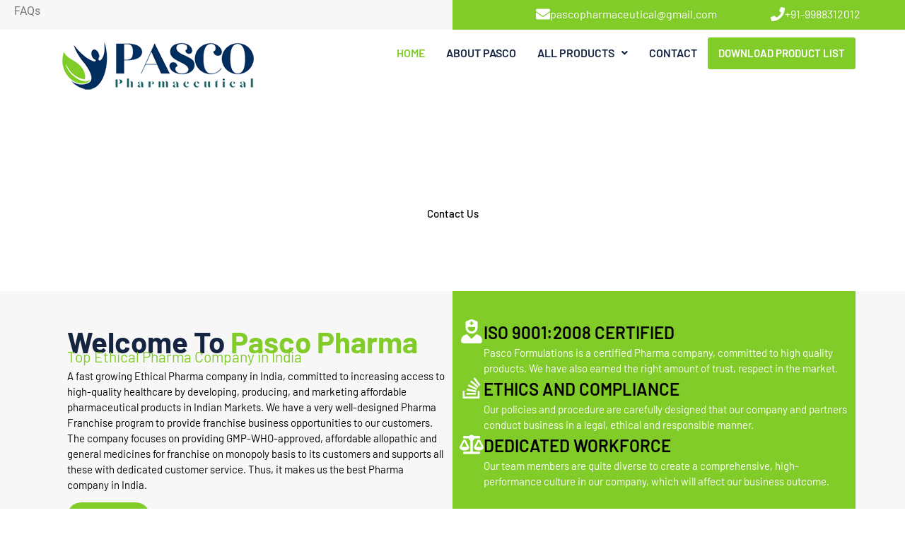

--- FILE ---
content_type: text/css
request_url: https://www.pascopharma.com/wp-content/uploads/elementor/css/post-19.css?ver=1762750671
body_size: 2196
content:
.elementor-19 .elementor-element.elementor-element-184530c{--display:flex;--flex-direction:column;--container-widget-width:100%;--container-widget-height:initial;--container-widget-flex-grow:0;--container-widget-align-self:initial;--flex-wrap-mobile:wrap;--overlay-opacity:0.5;}.elementor-19 .elementor-element.elementor-element-184530c::before, .elementor-19 .elementor-element.elementor-element-184530c > .elementor-background-video-container::before, .elementor-19 .elementor-element.elementor-element-184530c > .e-con-inner > .elementor-background-video-container::before, .elementor-19 .elementor-element.elementor-element-184530c > .elementor-background-slideshow::before, .elementor-19 .elementor-element.elementor-element-184530c > .e-con-inner > .elementor-background-slideshow::before, .elementor-19 .elementor-element.elementor-element-184530c > .elementor-motion-effects-container > .elementor-motion-effects-layer::before{background-color:#000000DE;--background-overlay:'';}.elementor-19 .elementor-element.elementor-element-0e085be{--spacer-size:100px;}.elementor-widget-heading .elementor-heading-title{font-family:var( --e-global-typography-primary-font-family ), Sans-serif;font-weight:var( --e-global-typography-primary-font-weight );color:var( --e-global-color-primary );}.elementor-19 .elementor-element.elementor-element-0baf74c{text-align:center;}.elementor-19 .elementor-element.elementor-element-0baf74c .elementor-heading-title{font-family:"Barlow", Sans-serif;font-size:20px;font-weight:600;color:#FFFFFF;}.elementor-19 .elementor-element.elementor-element-011af26{text-align:center;}.elementor-19 .elementor-element.elementor-element-011af26 .elementor-heading-title{font-family:"Barlow", Sans-serif;font-size:32px;font-weight:600;line-height:1px;color:#FFFFFF;}.elementor-19 .elementor-element.elementor-element-58839c3{--spacer-size:10px;}.elementor-widget-button .elementor-button{background-color:var( --e-global-color-accent );font-family:var( --e-global-typography-accent-font-family ), Sans-serif;font-weight:var( --e-global-typography-accent-font-weight );}.elementor-19 .elementor-element.elementor-element-8d6d259 .elementor-button{background-color:#FFFFFF;font-family:"Barlow", Sans-serif;font-weight:500;fill:#000000;color:#000000;}.elementor-19 .elementor-element.elementor-element-8d6d259 > .elementor-widget-container{margin:0px 0px 0px 0px;}.elementor-19 .elementor-element.elementor-element-55c5cd9{--spacer-size:80px;}.elementor-19 .elementor-element.elementor-element-0afc176{--display:flex;--flex-direction:row;--container-widget-width:initial;--container-widget-height:100%;--container-widget-flex-grow:1;--container-widget-align-self:stretch;--flex-wrap-mobile:wrap;--gap:0px 0px;--row-gap:0px;--column-gap:0px;--margin-top:0px;--margin-bottom:0px;--margin-left:0px;--margin-right:0px;--padding-top:0px;--padding-bottom:0px;--padding-left:0px;--padding-right:0px;}.elementor-19 .elementor-element.elementor-element-0afc176:not(.elementor-motion-effects-element-type-background), .elementor-19 .elementor-element.elementor-element-0afc176 > .elementor-motion-effects-container > .elementor-motion-effects-layer{background-color:#F7F7F7;}.elementor-19 .elementor-element.elementor-element-dfbd770{--display:flex;--flex-direction:column;--container-widget-width:100%;--container-widget-height:initial;--container-widget-flex-grow:0;--container-widget-align-self:initial;--flex-wrap-mobile:wrap;}.elementor-19 .elementor-element.elementor-element-dfbd770:not(.elementor-motion-effects-element-type-background), .elementor-19 .elementor-element.elementor-element-dfbd770 > .elementor-motion-effects-container > .elementor-motion-effects-layer{background-color:#F7F7F7;}.elementor-19 .elementor-element.elementor-element-e89ca15{--spacer-size:40px;}.elementor-19 .elementor-element.elementor-element-f53ba4c > .elementor-widget-container{margin:0px 0px 0px 15px;}.elementor-19 .elementor-element.elementor-element-f53ba4c .elementor-heading-title{font-family:"Barlow", Sans-serif;font-size:42px;font-weight:700;color:#152440;}.elementor-widget-text-editor{font-family:var( --e-global-typography-text-font-family ), Sans-serif;font-weight:var( --e-global-typography-text-font-weight );color:var( --e-global-color-text );}.elementor-widget-text-editor.elementor-drop-cap-view-stacked .elementor-drop-cap{background-color:var( --e-global-color-primary );}.elementor-widget-text-editor.elementor-drop-cap-view-framed .elementor-drop-cap, .elementor-widget-text-editor.elementor-drop-cap-view-default .elementor-drop-cap{color:var( --e-global-color-primary );border-color:var( --e-global-color-primary );}.elementor-19 .elementor-element.elementor-element-48f69c8 > .elementor-widget-container{margin:0px 0px 0px 15px;}.elementor-19 .elementor-element.elementor-element-48f69c8{font-family:"Barlow", Sans-serif;font-size:21px;font-weight:400;line-height:2px;color:#81CC29;}.elementor-19 .elementor-element.elementor-element-aaecb27 > .elementor-widget-container{margin:0px 0px 0px 015px;}.elementor-19 .elementor-element.elementor-element-aaecb27{font-family:"Barlow", Sans-serif;font-size:15px;font-weight:400;color:#000000;}.elementor-19 .elementor-element.elementor-element-1438f6f .elementor-button{background-color:#81CC29;font-family:"Barlow", Sans-serif;font-size:15px;font-weight:500;border-radius:20px 20px 20px 20px;padding:15px 20px 15px 20px;}.elementor-19 .elementor-element.elementor-element-1438f6f > .elementor-widget-container{margin:0px 0px 0px 15px;}.elementor-19 .elementor-element.elementor-element-3b6d026{--spacer-size:50px;}.elementor-19 .elementor-element.elementor-element-6a48157{--display:flex;--flex-direction:column;--container-widget-width:calc( ( 1 - var( --container-widget-flex-grow ) ) * 100% );--container-widget-height:initial;--container-widget-flex-grow:0;--container-widget-align-self:initial;--flex-wrap-mobile:wrap;--align-items:flex-end;}.elementor-19 .elementor-element.elementor-element-6a48157:not(.elementor-motion-effects-element-type-background), .elementor-19 .elementor-element.elementor-element-6a48157 > .elementor-motion-effects-container > .elementor-motion-effects-layer{background-color:#81CC29;}.elementor-19 .elementor-element.elementor-element-be770fe{--spacer-size:30px;}.elementor-widget-icon-box.elementor-view-stacked .elementor-icon{background-color:var( --e-global-color-primary );}.elementor-widget-icon-box.elementor-view-framed .elementor-icon, .elementor-widget-icon-box.elementor-view-default .elementor-icon{fill:var( --e-global-color-primary );color:var( --e-global-color-primary );border-color:var( --e-global-color-primary );}.elementor-widget-icon-box .elementor-icon-box-title, .elementor-widget-icon-box .elementor-icon-box-title a{font-family:var( --e-global-typography-primary-font-family ), Sans-serif;font-weight:var( --e-global-typography-primary-font-weight );}.elementor-widget-icon-box .elementor-icon-box-title{color:var( --e-global-color-primary );}.elementor-widget-icon-box:has(:hover) .elementor-icon-box-title,
					 .elementor-widget-icon-box:has(:focus) .elementor-icon-box-title{color:var( --e-global-color-primary );}.elementor-widget-icon-box .elementor-icon-box-description{font-family:var( --e-global-typography-text-font-family ), Sans-serif;font-weight:var( --e-global-typography-text-font-weight );color:var( --e-global-color-text );}.elementor-19 .elementor-element.elementor-element-46885b9 .elementor-icon-box-wrapper{align-items:start;}.elementor-19 .elementor-element.elementor-element-46885b9{--icon-box-icon-margin:16px;}.elementor-19 .elementor-element.elementor-element-46885b9 .elementor-icon-box-title{margin-block-end:7px;color:#000000;}.elementor-19 .elementor-element.elementor-element-46885b9.elementor-view-stacked .elementor-icon{background-color:#FFFFFF;}.elementor-19 .elementor-element.elementor-element-46885b9.elementor-view-framed .elementor-icon, .elementor-19 .elementor-element.elementor-element-46885b9.elementor-view-default .elementor-icon{fill:#FFFFFF;color:#FFFFFF;border-color:#FFFFFF;}.elementor-19 .elementor-element.elementor-element-46885b9 .elementor-icon{font-size:34px;}.elementor-19 .elementor-element.elementor-element-46885b9 .elementor-icon-box-title, .elementor-19 .elementor-element.elementor-element-46885b9 .elementor-icon-box-title a{font-family:"Barlow", Sans-serif;font-size:24px;font-weight:600;line-height:21px;}.elementor-19 .elementor-element.elementor-element-46885b9 .elementor-icon-box-description{font-family:"Barlow", Sans-serif;font-size:15px;font-weight:400;color:#FFFFFF;}.elementor-19 .elementor-element.elementor-element-3db4b64 .elementor-icon-box-wrapper{align-items:start;}.elementor-19 .elementor-element.elementor-element-3db4b64{--icon-box-icon-margin:16px;}.elementor-19 .elementor-element.elementor-element-3db4b64 .elementor-icon-box-title{margin-block-end:7px;color:#000000;}.elementor-19 .elementor-element.elementor-element-3db4b64.elementor-view-stacked .elementor-icon{background-color:#FFFFFF;}.elementor-19 .elementor-element.elementor-element-3db4b64.elementor-view-framed .elementor-icon, .elementor-19 .elementor-element.elementor-element-3db4b64.elementor-view-default .elementor-icon{fill:#FFFFFF;color:#FFFFFF;border-color:#FFFFFF;}.elementor-19 .elementor-element.elementor-element-3db4b64 .elementor-icon{font-size:34px;}.elementor-19 .elementor-element.elementor-element-3db4b64 .elementor-icon-box-title, .elementor-19 .elementor-element.elementor-element-3db4b64 .elementor-icon-box-title a{font-family:"Barlow", Sans-serif;font-size:24px;font-weight:600;line-height:21px;}.elementor-19 .elementor-element.elementor-element-3db4b64 .elementor-icon-box-description{font-family:"Barlow", Sans-serif;font-size:15px;font-weight:400;color:#FFFFFF;}.elementor-19 .elementor-element.elementor-element-cd940b8 .elementor-icon-box-wrapper{align-items:start;}.elementor-19 .elementor-element.elementor-element-cd940b8{--icon-box-icon-margin:16px;}.elementor-19 .elementor-element.elementor-element-cd940b8 .elementor-icon-box-title{margin-block-end:7px;color:#000000;}.elementor-19 .elementor-element.elementor-element-cd940b8.elementor-view-stacked .elementor-icon{background-color:#FFFFFF;}.elementor-19 .elementor-element.elementor-element-cd940b8.elementor-view-framed .elementor-icon, .elementor-19 .elementor-element.elementor-element-cd940b8.elementor-view-default .elementor-icon{fill:#FFFFFF;color:#FFFFFF;border-color:#FFFFFF;}.elementor-19 .elementor-element.elementor-element-cd940b8 .elementor-icon{font-size:34px;}.elementor-19 .elementor-element.elementor-element-cd940b8 .elementor-icon-box-title, .elementor-19 .elementor-element.elementor-element-cd940b8 .elementor-icon-box-title a{font-family:"Barlow", Sans-serif;font-size:24px;font-weight:600;line-height:21px;}.elementor-19 .elementor-element.elementor-element-cd940b8 .elementor-icon-box-description{font-family:"Barlow", Sans-serif;font-size:15px;font-weight:400;color:#FFFFFF;}.elementor-19 .elementor-element.elementor-element-e303f42{--display:flex;}.elementor-19 .elementor-element.elementor-element-f6dfca8{--spacer-size:50px;}.elementor-19 .elementor-element.elementor-element-e4bee7b > .elementor-widget-container{margin:0px 0px 0px 15px;}.elementor-19 .elementor-element.elementor-element-e4bee7b{text-align:center;}.elementor-19 .elementor-element.elementor-element-e4bee7b .elementor-heading-title{font-family:"Barlow", Sans-serif;font-size:42px;font-weight:700;color:#152440;}.elementor-19 .elementor-element.elementor-element-c4caf31{--display:flex;--flex-direction:column;--container-widget-width:100%;--container-widget-height:initial;--container-widget-flex-grow:0;--container-widget-align-self:initial;--flex-wrap-mobile:wrap;}.elementor-19 .elementor-element.elementor-element-1beba02{--spacer-size:30px;}.elementor-19 .elementor-element.elementor-element-1746c46{--display:flex;--flex-direction:row;--container-widget-width:initial;--container-widget-height:100%;--container-widget-flex-grow:1;--container-widget-align-self:stretch;--flex-wrap-mobile:wrap;--gap:0px 25px;--row-gap:0px;--column-gap:25px;}.elementor-19 .elementor-element.elementor-element-c2bdff5{--display:flex;--flex-direction:column;--container-widget-width:100%;--container-widget-height:initial;--container-widget-flex-grow:0;--container-widget-align-self:initial;--flex-wrap-mobile:wrap;--border-radius:5px 5px 5px 5px;}.elementor-19 .elementor-element.elementor-element-c2bdff5:not(.elementor-motion-effects-element-type-background), .elementor-19 .elementor-element.elementor-element-c2bdff5 > .elementor-motion-effects-container > .elementor-motion-effects-layer{background-color:#F7F7F7;}.elementor-19 .elementor-element.elementor-element-eaf6b2c > .elementor-widget-container{margin:0px 20px 0px 20px;}.elementor-19 .elementor-element.elementor-element-eaf6b2c{--icon-box-icon-margin:15px;}.elementor-19 .elementor-element.elementor-element-eaf6b2c.elementor-view-stacked .elementor-icon{background-color:#81CC29;}.elementor-19 .elementor-element.elementor-element-eaf6b2c.elementor-view-framed .elementor-icon, .elementor-19 .elementor-element.elementor-element-eaf6b2c.elementor-view-default .elementor-icon{fill:#81CC29;color:#81CC29;border-color:#81CC29;}.elementor-19 .elementor-element.elementor-element-eaf6b2c .elementor-icon{font-size:40px;}.elementor-19 .elementor-element.elementor-element-eaf6b2c .elementor-icon-box-title, .elementor-19 .elementor-element.elementor-element-eaf6b2c .elementor-icon-box-title a{font-family:"Barlow", Sans-serif;font-size:28px;font-weight:600;}.elementor-19 .elementor-element.elementor-element-eaf6b2c .elementor-icon-box-title{color:#152440;}.elementor-19 .elementor-element.elementor-element-eaf6b2c .elementor-icon-box-description{font-family:"Barlow", Sans-serif;font-size:15px;font-weight:400;}.elementor-19 .elementor-element.elementor-element-ebf0ce7{--display:flex;--flex-direction:column;--container-widget-width:100%;--container-widget-height:initial;--container-widget-flex-grow:0;--container-widget-align-self:initial;--flex-wrap-mobile:wrap;--border-radius:5px 5px 5px 5px;}.elementor-19 .elementor-element.elementor-element-ebf0ce7:not(.elementor-motion-effects-element-type-background), .elementor-19 .elementor-element.elementor-element-ebf0ce7 > .elementor-motion-effects-container > .elementor-motion-effects-layer{background-color:#F7F7F7;}.elementor-19 .elementor-element.elementor-element-bddcdac > .elementor-widget-container{margin:0px 20px 0px 20px;}.elementor-19 .elementor-element.elementor-element-bddcdac{--icon-box-icon-margin:15px;}.elementor-19 .elementor-element.elementor-element-bddcdac.elementor-view-stacked .elementor-icon{background-color:#81CC29;}.elementor-19 .elementor-element.elementor-element-bddcdac.elementor-view-framed .elementor-icon, .elementor-19 .elementor-element.elementor-element-bddcdac.elementor-view-default .elementor-icon{fill:#81CC29;color:#81CC29;border-color:#81CC29;}.elementor-19 .elementor-element.elementor-element-bddcdac .elementor-icon{font-size:40px;}.elementor-19 .elementor-element.elementor-element-bddcdac .elementor-icon-box-title, .elementor-19 .elementor-element.elementor-element-bddcdac .elementor-icon-box-title a{font-family:"Barlow", Sans-serif;font-size:28px;font-weight:600;}.elementor-19 .elementor-element.elementor-element-bddcdac .elementor-icon-box-title{color:#152440;}.elementor-19 .elementor-element.elementor-element-bddcdac .elementor-icon-box-description{font-family:"Barlow", Sans-serif;font-size:15px;font-weight:400;}.elementor-19 .elementor-element.elementor-element-d52099f{--display:flex;--flex-direction:column;--container-widget-width:100%;--container-widget-height:initial;--container-widget-flex-grow:0;--container-widget-align-self:initial;--flex-wrap-mobile:wrap;--border-radius:5px 5px 5px 5px;}.elementor-19 .elementor-element.elementor-element-d52099f:not(.elementor-motion-effects-element-type-background), .elementor-19 .elementor-element.elementor-element-d52099f > .elementor-motion-effects-container > .elementor-motion-effects-layer{background-color:#F7F7F7;}.elementor-19 .elementor-element.elementor-element-2a198bd > .elementor-widget-container{margin:0px 20px 0px 20px;}.elementor-19 .elementor-element.elementor-element-2a198bd{--icon-box-icon-margin:15px;}.elementor-19 .elementor-element.elementor-element-2a198bd.elementor-view-stacked .elementor-icon{background-color:#81CC29;}.elementor-19 .elementor-element.elementor-element-2a198bd.elementor-view-framed .elementor-icon, .elementor-19 .elementor-element.elementor-element-2a198bd.elementor-view-default .elementor-icon{fill:#81CC29;color:#81CC29;border-color:#81CC29;}.elementor-19 .elementor-element.elementor-element-2a198bd .elementor-icon{font-size:40px;}.elementor-19 .elementor-element.elementor-element-2a198bd .elementor-icon-box-title, .elementor-19 .elementor-element.elementor-element-2a198bd .elementor-icon-box-title a{font-family:"Barlow", Sans-serif;font-size:28px;font-weight:600;}.elementor-19 .elementor-element.elementor-element-2a198bd .elementor-icon-box-title{color:#152440;}.elementor-19 .elementor-element.elementor-element-2a198bd .elementor-icon-box-description{font-family:"Barlow", Sans-serif;font-size:15px;font-weight:400;}.elementor-19 .elementor-element.elementor-element-878d3f7{--display:flex;--flex-direction:row;--container-widget-width:initial;--container-widget-height:100%;--container-widget-flex-grow:1;--container-widget-align-self:stretch;--flex-wrap-mobile:wrap;--gap:0px 20px;--row-gap:0px;--column-gap:20px;}.elementor-19 .elementor-element.elementor-element-0c93347{--display:flex;--flex-direction:column;--container-widget-width:100%;--container-widget-height:initial;--container-widget-flex-grow:0;--container-widget-align-self:initial;--flex-wrap-mobile:wrap;--border-radius:5px 5px 5px 5px;}.elementor-19 .elementor-element.elementor-element-0c93347:not(.elementor-motion-effects-element-type-background), .elementor-19 .elementor-element.elementor-element-0c93347 > .elementor-motion-effects-container > .elementor-motion-effects-layer{background-color:#F7F7F7;}.elementor-19 .elementor-element.elementor-element-85e7281 > .elementor-widget-container{margin:0px 20px 0px 20px;}.elementor-19 .elementor-element.elementor-element-85e7281{--icon-box-icon-margin:15px;}.elementor-19 .elementor-element.elementor-element-85e7281.elementor-view-stacked .elementor-icon{background-color:#81CC29;}.elementor-19 .elementor-element.elementor-element-85e7281.elementor-view-framed .elementor-icon, .elementor-19 .elementor-element.elementor-element-85e7281.elementor-view-default .elementor-icon{fill:#81CC29;color:#81CC29;border-color:#81CC29;}.elementor-19 .elementor-element.elementor-element-85e7281 .elementor-icon{font-size:40px;}.elementor-19 .elementor-element.elementor-element-85e7281 .elementor-icon-box-title, .elementor-19 .elementor-element.elementor-element-85e7281 .elementor-icon-box-title a{font-family:"Barlow", Sans-serif;font-size:28px;font-weight:600;}.elementor-19 .elementor-element.elementor-element-85e7281 .elementor-icon-box-title{color:#152440;}.elementor-19 .elementor-element.elementor-element-85e7281 .elementor-icon-box-description{font-family:"Barlow", Sans-serif;font-size:15px;font-weight:400;}.elementor-19 .elementor-element.elementor-element-780747e{--display:flex;--flex-direction:column;--container-widget-width:100%;--container-widget-height:initial;--container-widget-flex-grow:0;--container-widget-align-self:initial;--flex-wrap-mobile:wrap;--border-radius:5px 5px 5px 5px;}.elementor-19 .elementor-element.elementor-element-780747e:not(.elementor-motion-effects-element-type-background), .elementor-19 .elementor-element.elementor-element-780747e > .elementor-motion-effects-container > .elementor-motion-effects-layer{background-color:#F7F7F7;}.elementor-19 .elementor-element.elementor-element-e922c42 > .elementor-widget-container{margin:0px 20px 0px 20px;}.elementor-19 .elementor-element.elementor-element-e922c42{--icon-box-icon-margin:15px;}.elementor-19 .elementor-element.elementor-element-e922c42.elementor-view-stacked .elementor-icon{background-color:#81CC29;}.elementor-19 .elementor-element.elementor-element-e922c42.elementor-view-framed .elementor-icon, .elementor-19 .elementor-element.elementor-element-e922c42.elementor-view-default .elementor-icon{fill:#81CC29;color:#81CC29;border-color:#81CC29;}.elementor-19 .elementor-element.elementor-element-e922c42 .elementor-icon{font-size:40px;}.elementor-19 .elementor-element.elementor-element-e922c42 .elementor-icon-box-title, .elementor-19 .elementor-element.elementor-element-e922c42 .elementor-icon-box-title a{font-family:"Barlow", Sans-serif;font-size:28px;font-weight:600;}.elementor-19 .elementor-element.elementor-element-e922c42 .elementor-icon-box-title{color:#152440;}.elementor-19 .elementor-element.elementor-element-e922c42 .elementor-icon-box-description{font-family:"Barlow", Sans-serif;font-size:15px;font-weight:400;}.elementor-19 .elementor-element.elementor-element-0c03013{--display:flex;--flex-direction:column;--container-widget-width:100%;--container-widget-height:initial;--container-widget-flex-grow:0;--container-widget-align-self:initial;--flex-wrap-mobile:wrap;--border-radius:5px 5px 5px 5px;}.elementor-19 .elementor-element.elementor-element-0c03013:not(.elementor-motion-effects-element-type-background), .elementor-19 .elementor-element.elementor-element-0c03013 > .elementor-motion-effects-container > .elementor-motion-effects-layer{background-color:#F7F7F7;}.elementor-19 .elementor-element.elementor-element-8466a8c > .elementor-widget-container{margin:0px 20px 0px 20px;}.elementor-19 .elementor-element.elementor-element-8466a8c{--icon-box-icon-margin:15px;}.elementor-19 .elementor-element.elementor-element-8466a8c.elementor-view-stacked .elementor-icon{background-color:#81CC29;}.elementor-19 .elementor-element.elementor-element-8466a8c.elementor-view-framed .elementor-icon, .elementor-19 .elementor-element.elementor-element-8466a8c.elementor-view-default .elementor-icon{fill:#81CC29;color:#81CC29;border-color:#81CC29;}.elementor-19 .elementor-element.elementor-element-8466a8c .elementor-icon{font-size:40px;}.elementor-19 .elementor-element.elementor-element-8466a8c .elementor-icon-box-title, .elementor-19 .elementor-element.elementor-element-8466a8c .elementor-icon-box-title a{font-family:"Barlow", Sans-serif;font-size:28px;font-weight:600;}.elementor-19 .elementor-element.elementor-element-8466a8c .elementor-icon-box-title{color:#152440;}.elementor-19 .elementor-element.elementor-element-8466a8c .elementor-icon-box-description{font-family:"Barlow", Sans-serif;font-size:15px;font-weight:400;}.elementor-19 .elementor-element.elementor-element-51317ab{--display:flex;}.elementor-19 .elementor-element.elementor-element-8003f40{--spacer-size:50px;}.elementor-19 .elementor-element.elementor-element-ead40d2{--display:flex;--flex-direction:column;--container-widget-width:100%;--container-widget-height:initial;--container-widget-flex-grow:0;--container-widget-align-self:initial;--flex-wrap-mobile:wrap;}.elementor-19 .elementor-element.elementor-element-c0d800f > .elementor-widget-container{margin:0px 0px 0px 15px;}.elementor-19 .elementor-element.elementor-element-c0d800f{text-align:center;}.elementor-19 .elementor-element.elementor-element-c0d800f .elementor-heading-title{font-family:"Barlow", Sans-serif;font-size:42px;font-weight:700;line-height:47px;color:#152440;}.elementor-19 .elementor-element.elementor-element-85c1afb{--display:flex;--flex-direction:row;--container-widget-width:initial;--container-widget-height:100%;--container-widget-flex-grow:1;--container-widget-align-self:stretch;--flex-wrap-mobile:wrap;--justify-content:center;--gap:0px 0px;--row-gap:0px;--column-gap:0px;}.elementor-19 .elementor-element.elementor-element-30dee2f{--display:flex;--flex-direction:column;--container-widget-width:100%;--container-widget-height:initial;--container-widget-flex-grow:0;--container-widget-align-self:initial;--flex-wrap-mobile:wrap;}.elementor-19 .elementor-element.elementor-element-4a5e42a > .elementor-widget-container{margin:0px 20px 0px 20px;}.elementor-19 .elementor-element.elementor-element-4a5e42a .elementor-icon-box-wrapper{text-align:left;}.elementor-19 .elementor-element.elementor-element-4a5e42a{--icon-box-icon-margin:15px;}.elementor-19 .elementor-element.elementor-element-4a5e42a.elementor-view-stacked .elementor-icon{background-color:#81CC29;}.elementor-19 .elementor-element.elementor-element-4a5e42a.elementor-view-framed .elementor-icon, .elementor-19 .elementor-element.elementor-element-4a5e42a.elementor-view-default .elementor-icon{fill:#81CC29;color:#81CC29;border-color:#81CC29;}.elementor-19 .elementor-element.elementor-element-4a5e42a .elementor-icon{font-size:35px;}.elementor-19 .elementor-element.elementor-element-4a5e42a .elementor-icon-box-title, .elementor-19 .elementor-element.elementor-element-4a5e42a .elementor-icon-box-title a{font-family:"Barlow", Sans-serif;font-size:22px;font-weight:600;}.elementor-19 .elementor-element.elementor-element-4a5e42a .elementor-icon-box-title{color:#152440;}.elementor-19 .elementor-element.elementor-element-4a5e42a .elementor-icon-box-description{font-family:"Barlow", Sans-serif;font-size:15px;font-weight:400;}.elementor-19 .elementor-element.elementor-element-9f7a82a > .elementor-widget-container{margin:0px 20px 0px 20px;}.elementor-19 .elementor-element.elementor-element-9f7a82a .elementor-icon-box-wrapper{text-align:left;}.elementor-19 .elementor-element.elementor-element-9f7a82a{--icon-box-icon-margin:15px;}.elementor-19 .elementor-element.elementor-element-9f7a82a.elementor-view-stacked .elementor-icon{background-color:#81CC29;}.elementor-19 .elementor-element.elementor-element-9f7a82a.elementor-view-framed .elementor-icon, .elementor-19 .elementor-element.elementor-element-9f7a82a.elementor-view-default .elementor-icon{fill:#81CC29;color:#81CC29;border-color:#81CC29;}.elementor-19 .elementor-element.elementor-element-9f7a82a .elementor-icon{font-size:35px;}.elementor-19 .elementor-element.elementor-element-9f7a82a .elementor-icon-box-title, .elementor-19 .elementor-element.elementor-element-9f7a82a .elementor-icon-box-title a{font-family:"Barlow", Sans-serif;font-size:22px;font-weight:600;}.elementor-19 .elementor-element.elementor-element-9f7a82a .elementor-icon-box-title{color:#152440;}.elementor-19 .elementor-element.elementor-element-9f7a82a .elementor-icon-box-description{font-family:"Barlow", Sans-serif;font-size:15px;font-weight:400;}.elementor-19 .elementor-element.elementor-element-916063b > .elementor-widget-container{margin:0px 20px 0px 20px;}.elementor-19 .elementor-element.elementor-element-916063b .elementor-icon-box-wrapper{text-align:left;}.elementor-19 .elementor-element.elementor-element-916063b{--icon-box-icon-margin:15px;}.elementor-19 .elementor-element.elementor-element-916063b.elementor-view-stacked .elementor-icon{background-color:#81CC29;}.elementor-19 .elementor-element.elementor-element-916063b.elementor-view-framed .elementor-icon, .elementor-19 .elementor-element.elementor-element-916063b.elementor-view-default .elementor-icon{fill:#81CC29;color:#81CC29;border-color:#81CC29;}.elementor-19 .elementor-element.elementor-element-916063b .elementor-icon{font-size:35px;}.elementor-19 .elementor-element.elementor-element-916063b .elementor-icon-box-title, .elementor-19 .elementor-element.elementor-element-916063b .elementor-icon-box-title a{font-family:"Barlow", Sans-serif;font-size:22px;font-weight:600;}.elementor-19 .elementor-element.elementor-element-916063b .elementor-icon-box-title{color:#152440;}.elementor-19 .elementor-element.elementor-element-916063b .elementor-icon-box-description{font-family:"Barlow", Sans-serif;font-size:15px;font-weight:400;}.elementor-19 .elementor-element.elementor-element-e4ba20a{--display:flex;--flex-direction:column;--container-widget-width:100%;--container-widget-height:initial;--container-widget-flex-grow:0;--container-widget-align-self:initial;--flex-wrap-mobile:wrap;}.elementor-widget-image .widget-image-caption{color:var( --e-global-color-text );font-family:var( --e-global-typography-text-font-family ), Sans-serif;font-weight:var( --e-global-typography-text-font-weight );}.elementor-19 .elementor-element.elementor-element-40e42d2 > .elementor-widget-container{background-color:#81CC29;margin:0px 0px 0px 0px;padding:20px 20px 20px 15px;}.elementor-19 .elementor-element.elementor-element-40e42d2{text-align:center;font-family:"Barlow", Sans-serif;font-weight:400;color:#FFFFFF;}.elementor-19 .elementor-element.elementor-element-345b43c{--display:flex;--flex-direction:column;--container-widget-width:100%;--container-widget-height:initial;--container-widget-flex-grow:0;--container-widget-align-self:initial;--flex-wrap-mobile:wrap;}.elementor-19 .elementor-element.elementor-element-0129734 > .elementor-widget-container{margin:0px 20px 0px 20px;}.elementor-19 .elementor-element.elementor-element-0129734 .elementor-icon-box-wrapper{text-align:left;}.elementor-19 .elementor-element.elementor-element-0129734{--icon-box-icon-margin:15px;}.elementor-19 .elementor-element.elementor-element-0129734.elementor-view-stacked .elementor-icon{background-color:#81CC29;}.elementor-19 .elementor-element.elementor-element-0129734.elementor-view-framed .elementor-icon, .elementor-19 .elementor-element.elementor-element-0129734.elementor-view-default .elementor-icon{fill:#81CC29;color:#81CC29;border-color:#81CC29;}.elementor-19 .elementor-element.elementor-element-0129734 .elementor-icon{font-size:35px;}.elementor-19 .elementor-element.elementor-element-0129734 .elementor-icon-box-title, .elementor-19 .elementor-element.elementor-element-0129734 .elementor-icon-box-title a{font-family:"Barlow", Sans-serif;font-size:22px;font-weight:600;}.elementor-19 .elementor-element.elementor-element-0129734 .elementor-icon-box-title{color:#152440;}.elementor-19 .elementor-element.elementor-element-0129734 .elementor-icon-box-description{font-family:"Barlow", Sans-serif;font-size:15px;font-weight:400;}.elementor-19 .elementor-element.elementor-element-6ea527d > .elementor-widget-container{margin:0px 20px 0px 20px;}.elementor-19 .elementor-element.elementor-element-6ea527d .elementor-icon-box-wrapper{text-align:left;}.elementor-19 .elementor-element.elementor-element-6ea527d{--icon-box-icon-margin:15px;}.elementor-19 .elementor-element.elementor-element-6ea527d.elementor-view-stacked .elementor-icon{background-color:#81CC29;}.elementor-19 .elementor-element.elementor-element-6ea527d.elementor-view-framed .elementor-icon, .elementor-19 .elementor-element.elementor-element-6ea527d.elementor-view-default .elementor-icon{fill:#81CC29;color:#81CC29;border-color:#81CC29;}.elementor-19 .elementor-element.elementor-element-6ea527d .elementor-icon{font-size:35px;}.elementor-19 .elementor-element.elementor-element-6ea527d .elementor-icon-box-title, .elementor-19 .elementor-element.elementor-element-6ea527d .elementor-icon-box-title a{font-family:"Barlow", Sans-serif;font-size:22px;font-weight:600;}.elementor-19 .elementor-element.elementor-element-6ea527d .elementor-icon-box-title{color:#152440;}.elementor-19 .elementor-element.elementor-element-6ea527d .elementor-icon-box-description{font-family:"Barlow", Sans-serif;font-size:15px;font-weight:400;}.elementor-19 .elementor-element.elementor-element-ae2f905 > .elementor-widget-container{margin:0px 20px 0px 20px;}.elementor-19 .elementor-element.elementor-element-ae2f905 .elementor-icon-box-wrapper{text-align:left;}.elementor-19 .elementor-element.elementor-element-ae2f905{--icon-box-icon-margin:15px;}.elementor-19 .elementor-element.elementor-element-ae2f905.elementor-view-stacked .elementor-icon{background-color:#81CC29;}.elementor-19 .elementor-element.elementor-element-ae2f905.elementor-view-framed .elementor-icon, .elementor-19 .elementor-element.elementor-element-ae2f905.elementor-view-default .elementor-icon{fill:#81CC29;color:#81CC29;border-color:#81CC29;}.elementor-19 .elementor-element.elementor-element-ae2f905 .elementor-icon{font-size:35px;}.elementor-19 .elementor-element.elementor-element-ae2f905 .elementor-icon-box-title, .elementor-19 .elementor-element.elementor-element-ae2f905 .elementor-icon-box-title a{font-family:"Barlow", Sans-serif;font-size:22px;font-weight:600;}.elementor-19 .elementor-element.elementor-element-ae2f905 .elementor-icon-box-title{color:#152440;}.elementor-19 .elementor-element.elementor-element-ae2f905 .elementor-icon-box-description{font-family:"Barlow", Sans-serif;font-size:15px;font-weight:400;}.elementor-19 .elementor-element.elementor-element-4880325{--display:flex;--flex-direction:column;--container-widget-width:100%;--container-widget-height:initial;--container-widget-flex-grow:0;--container-widget-align-self:initial;--flex-wrap-mobile:wrap;}.elementor-19 .elementor-element.elementor-element-87ab657{--spacer-size:30px;}.elementor-19 .elementor-element.elementor-element-c2dfabc{--display:flex;--flex-direction:row;--container-widget-width:initial;--container-widget-height:100%;--container-widget-flex-grow:1;--container-widget-align-self:stretch;--flex-wrap-mobile:wrap;--gap:0px 0px;--row-gap:0px;--column-gap:0px;--margin-top:0px;--margin-bottom:0px;--margin-left:0px;--margin-right:0px;--padding-top:0px;--padding-bottom:0px;--padding-left:0px;--padding-right:0px;}.elementor-19 .elementor-element.elementor-element-c2dfabc:not(.elementor-motion-effects-element-type-background), .elementor-19 .elementor-element.elementor-element-c2dfabc > .elementor-motion-effects-container > .elementor-motion-effects-layer{background-color:#F7F7F7;}.elementor-19 .elementor-element.elementor-element-8fde6d1{--display:flex;--flex-direction:column;--container-widget-width:100%;--container-widget-height:initial;--container-widget-flex-grow:0;--container-widget-align-self:initial;--flex-wrap-mobile:wrap;--padding-top:0px;--padding-bottom:0px;--padding-left:0px;--padding-right:0px;}.elementor-19 .elementor-element.elementor-element-b62deae{--spacer-size:10px;}.elementor-19 .elementor-element.elementor-element-e599715{--display:flex;--flex-direction:column;--container-widget-width:100%;--container-widget-height:initial;--container-widget-flex-grow:0;--container-widget-align-self:initial;--flex-wrap-mobile:wrap;}.elementor-19 .elementor-element.elementor-element-0356d47{--spacer-size:20px;}.elementor-19 .elementor-element.elementor-element-2688316 > .elementor-widget-container{margin:0px 0px 0px 15px;}.elementor-19 .elementor-element.elementor-element-2688316{text-align:left;}.elementor-19 .elementor-element.elementor-element-2688316 .elementor-heading-title{font-family:"Barlow", Sans-serif;font-size:42px;font-weight:700;line-height:47px;color:#152440;}.elementor-19 .elementor-element.elementor-element-78c4ec2 > .elementor-widget-container{margin:-8px 0px 0px 0px;}.elementor-19 .elementor-element.elementor-element-78c4ec2{font-family:"Barlow", Sans-serif;font-size:18px;font-weight:400;color:#7A7A7A;}.elementor-19 .elementor-element.elementor-element-af0814d > .elementor-widget-container{margin:-25px 0px 0px 0px;}.elementor-19 .elementor-element.elementor-element-af0814d .elementor-heading-title{font-family:"Barlow", Sans-serif;font-size:30px;font-weight:600;color:#152440;}.elementor-19 .elementor-element.elementor-element-1c57c42 > .elementor-widget-container{margin:0px 0px 0px 0px;}.elementor-19 .elementor-element.elementor-element-1c57c42{font-family:"Barlow", Sans-serif;font-size:18px;font-weight:400;color:#7A7A7A;}.elementor-19 .elementor-element.elementor-element-a4d9f53 > .elementor-widget-container{margin:-25px 0px 0px 0px;}.elementor-19 .elementor-element.elementor-element-a4d9f53 .elementor-heading-title{font-family:"Barlow", Sans-serif;font-size:30px;font-weight:600;color:#152440;}.elementor-19 .elementor-element.elementor-element-504b3c2 > .elementor-widget-container{margin:0px 0px 0px 0px;}.elementor-19 .elementor-element.elementor-element-504b3c2{font-family:"Barlow", Sans-serif;font-size:18px;font-weight:400;color:#7A7A7A;}.elementor-19 .elementor-element.elementor-element-6ca9fdd > .elementor-widget-container{margin:-25px 0px 0px 0px;}.elementor-19 .elementor-element.elementor-element-6ca9fdd .elementor-heading-title{font-family:"Barlow", Sans-serif;font-size:30px;font-weight:600;color:#152440;}.elementor-19 .elementor-element.elementor-element-89b74ab{--display:flex;--flex-direction:column;--container-widget-width:100%;--container-widget-height:initial;--container-widget-flex-grow:0;--container-widget-align-self:initial;--flex-wrap-mobile:wrap;}.elementor-19 .elementor-element.elementor-element-15ce56d{--spacer-size:50px;}.elementor-19 .elementor-element.elementor-element-da6276d{--display:flex;--flex-direction:column;--container-widget-width:100%;--container-widget-height:initial;--container-widget-flex-grow:0;--container-widget-align-self:initial;--flex-wrap-mobile:wrap;--justify-content:center;--margin-top:0px;--margin-bottom:0px;--margin-left:0px;--margin-right:0px;--padding-top:0px;--padding-bottom:0px;--padding-left:0px;--padding-right:0px;}.elementor-19 .elementor-element.elementor-element-da6276d:not(.elementor-motion-effects-element-type-background), .elementor-19 .elementor-element.elementor-element-da6276d > .elementor-motion-effects-container > .elementor-motion-effects-layer{background-color:#81CC29;}.elementor-19 .elementor-element.elementor-element-95d0c51{--display:flex;--justify-content:center;--align-items:center;--container-widget-width:calc( ( 1 - var( --container-widget-flex-grow ) ) * 100% );}.elementor-19 .elementor-element.elementor-element-95d0c51.e-con{--align-self:center;}.elementor-19 .elementor-element.elementor-element-b10d607{--spacer-size:10px;}.elementor-19 .elementor-element.elementor-element-67c0eb3{text-align:center;}.elementor-19 .elementor-element.elementor-element-67c0eb3 .elementor-heading-title{font-family:"Barlow", Sans-serif;font-size:35px;font-weight:700;color:#152440;}.elementor-19 .elementor-element.elementor-element-2556d69.elementor-element{--align-self:center;}.elementor-19 .elementor-element.elementor-element-2556d69 > .elementor-widget-container{border-style:solid;border-width:0px 0px 0px 0px;}@media(min-width:768px){.elementor-19 .elementor-element.elementor-element-dfbd770{--width:50%;}.elementor-19 .elementor-element.elementor-element-6a48157{--width:50%;}.elementor-19 .elementor-element.elementor-element-c2bdff5{--width:33%;}.elementor-19 .elementor-element.elementor-element-ebf0ce7{--width:33%;}.elementor-19 .elementor-element.elementor-element-d52099f{--width:33%;}.elementor-19 .elementor-element.elementor-element-0c93347{--width:33%;}.elementor-19 .elementor-element.elementor-element-780747e{--width:33%;}.elementor-19 .elementor-element.elementor-element-0c03013{--width:33%;}.elementor-19 .elementor-element.elementor-element-30dee2f{--width:35%;}.elementor-19 .elementor-element.elementor-element-e4ba20a{--width:30%;}.elementor-19 .elementor-element.elementor-element-345b43c{--width:35%;}}@media(max-width:767px){.elementor-19 .elementor-element.elementor-element-011af26 .elementor-heading-title{line-height:1.1em;}}

--- FILE ---
content_type: text/css
request_url: https://www.pascopharma.com/wp-content/uploads/elementor/css/post-12.css?ver=1762750671
body_size: 1327
content:
.elementor-12 .elementor-element.elementor-element-e7b0fba{--display:flex;--flex-direction:row;--container-widget-width:initial;--container-widget-height:100%;--container-widget-flex-grow:1;--container-widget-align-self:stretch;--flex-wrap-mobile:wrap;--gap:0px 0px;--row-gap:0px;--column-gap:0px;--margin-top:0px;--margin-bottom:0px;--margin-left:0px;--margin-right:0px;--padding-top:0px;--padding-bottom:0px;--padding-left:0px;--padding-right:0px;}.elementor-12 .elementor-element.elementor-element-e7b0fba:not(.elementor-motion-effects-element-type-background), .elementor-12 .elementor-element.elementor-element-e7b0fba > .elementor-motion-effects-container > .elementor-motion-effects-layer{background-color:#F7F7F7;}.elementor-12 .elementor-element.elementor-element-f503968{--display:flex;--flex-direction:column;--container-widget-width:100%;--container-widget-height:initial;--container-widget-flex-grow:0;--container-widget-align-self:initial;--flex-wrap-mobile:wrap;--margin-top:0px;--margin-bottom:0px;--margin-left:0px;--margin-right:0px;--padding-top:0px;--padding-bottom:0px;--padding-left:0px;--padding-right:0px;}.elementor-widget-text-editor{font-family:var( --e-global-typography-text-font-family ), Sans-serif;font-weight:var( --e-global-typography-text-font-weight );color:var( --e-global-color-text );}.elementor-widget-text-editor.elementor-drop-cap-view-stacked .elementor-drop-cap{background-color:var( --e-global-color-primary );}.elementor-widget-text-editor.elementor-drop-cap-view-framed .elementor-drop-cap, .elementor-widget-text-editor.elementor-drop-cap-view-default .elementor-drop-cap{color:var( --e-global-color-primary );border-color:var( --e-global-color-primary );}.elementor-12 .elementor-element.elementor-element-9f850de > .elementor-widget-container{margin:4px 0px 0px 20px;padding:0px 0px 0px 0px;}.elementor-12 .elementor-element.elementor-element-9f850de.elementor-element{--align-self:flex-start;}.elementor-12 .elementor-element.elementor-element-4d3762b{--display:flex;--flex-direction:column;--container-widget-width:100%;--container-widget-height:initial;--container-widget-flex-grow:0;--container-widget-align-self:initial;--flex-wrap-mobile:wrap;}.elementor-12 .elementor-element.elementor-element-4d3762b:not(.elementor-motion-effects-element-type-background), .elementor-12 .elementor-element.elementor-element-4d3762b > .elementor-motion-effects-container > .elementor-motion-effects-layer{background-color:#81CC29;}.elementor-widget-icon-box.elementor-view-stacked .elementor-icon{background-color:var( --e-global-color-primary );}.elementor-widget-icon-box.elementor-view-framed .elementor-icon, .elementor-widget-icon-box.elementor-view-default .elementor-icon{fill:var( --e-global-color-primary );color:var( --e-global-color-primary );border-color:var( --e-global-color-primary );}.elementor-widget-icon-box .elementor-icon-box-title, .elementor-widget-icon-box .elementor-icon-box-title a{font-family:var( --e-global-typography-primary-font-family ), Sans-serif;font-weight:var( --e-global-typography-primary-font-weight );}.elementor-widget-icon-box .elementor-icon-box-title{color:var( --e-global-color-primary );}.elementor-widget-icon-box:has(:hover) .elementor-icon-box-title,
					 .elementor-widget-icon-box:has(:focus) .elementor-icon-box-title{color:var( --e-global-color-primary );}.elementor-widget-icon-box .elementor-icon-box-description{font-family:var( --e-global-typography-text-font-family ), Sans-serif;font-weight:var( --e-global-typography-text-font-weight );color:var( --e-global-color-text );}.elementor-12 .elementor-element.elementor-element-b632344 > .elementor-widget-container{margin:0px 0px 0px 0px;padding:0px 0px 0px 0px;}.elementor-12 .elementor-element.elementor-element-b632344.elementor-element{--align-self:flex-end;}.elementor-12 .elementor-element.elementor-element-b632344 .elementor-icon-box-wrapper{align-items:center;}.elementor-12 .elementor-element.elementor-element-b632344{--icon-box-icon-margin:5px;}.elementor-12 .elementor-element.elementor-element-b632344 .elementor-icon-box-title{margin-block-end:10px;-webkit-text-stroke-color:#000;stroke:#000;color:#FFFFFF;}.elementor-12 .elementor-element.elementor-element-b632344.elementor-view-stacked .elementor-icon{background-color:#FFFFFF;}.elementor-12 .elementor-element.elementor-element-b632344.elementor-view-framed .elementor-icon, .elementor-12 .elementor-element.elementor-element-b632344.elementor-view-default .elementor-icon{fill:#FFFFFF;color:#FFFFFF;border-color:#FFFFFF;}.elementor-12 .elementor-element.elementor-element-b632344 .elementor-icon{font-size:20px;}.elementor-12 .elementor-element.elementor-element-b632344 .elementor-icon i{transform:rotate(0deg);}.elementor-12 .elementor-element.elementor-element-b632344 .elementor-icon-box-title, .elementor-12 .elementor-element.elementor-element-b632344 .elementor-icon-box-title a{font-family:"Barlow", Sans-serif;font-size:16px;font-weight:400;line-height:1px;}.elementor-12 .elementor-element.elementor-element-b632344 .elementor-icon-box-description{font-family:"Barlow", Sans-serif;font-size:16px;font-weight:400;line-height:17px;color:#FFFFFF;}.elementor-12 .elementor-element.elementor-element-733dd79{--display:flex;--flex-direction:column;--container-widget-width:100%;--container-widget-height:initial;--container-widget-flex-grow:0;--container-widget-align-self:initial;--flex-wrap-mobile:wrap;}.elementor-12 .elementor-element.elementor-element-733dd79:not(.elementor-motion-effects-element-type-background), .elementor-12 .elementor-element.elementor-element-733dd79 > .elementor-motion-effects-container > .elementor-motion-effects-layer{background-color:#81CC29;}.elementor-12 .elementor-element.elementor-element-dae7ac3 > .elementor-widget-container{margin:0px 53px 0px 0px;padding:0px 0px 0px 0px;}.elementor-12 .elementor-element.elementor-element-dae7ac3.elementor-element{--align-self:flex-end;}.elementor-12 .elementor-element.elementor-element-dae7ac3 .elementor-icon-box-wrapper{align-items:center;text-align:left;}.elementor-12 .elementor-element.elementor-element-dae7ac3{--icon-box-icon-margin:5px;}.elementor-12 .elementor-element.elementor-element-dae7ac3 .elementor-icon-box-title{margin-block-end:10px;-webkit-text-stroke-color:#000;stroke:#000;color:#FFFFFF;}.elementor-12 .elementor-element.elementor-element-dae7ac3.elementor-view-stacked .elementor-icon{background-color:#FFFFFF;}.elementor-12 .elementor-element.elementor-element-dae7ac3.elementor-view-framed .elementor-icon, .elementor-12 .elementor-element.elementor-element-dae7ac3.elementor-view-default .elementor-icon{fill:#FFFFFF;color:#FFFFFF;border-color:#FFFFFF;}.elementor-12 .elementor-element.elementor-element-dae7ac3 .elementor-icon{font-size:20px;}.elementor-12 .elementor-element.elementor-element-dae7ac3 .elementor-icon i{transform:rotate(0deg);}.elementor-12 .elementor-element.elementor-element-dae7ac3 .elementor-icon-box-title, .elementor-12 .elementor-element.elementor-element-dae7ac3 .elementor-icon-box-title a{font-family:"Barlow", Sans-serif;font-size:16px;font-weight:400;line-height:1px;}.elementor-12 .elementor-element.elementor-element-dae7ac3 .elementor-icon-box-description{font-family:"Barlow", Sans-serif;font-size:16px;font-weight:400;line-height:17px;color:#FFFFFF;}.elementor-12 .elementor-element.elementor-element-f3e86bb{--display:flex;--flex-direction:row;--container-widget-width:initial;--container-widget-height:100%;--container-widget-flex-grow:1;--container-widget-align-self:stretch;--flex-wrap-mobile:wrap;--gap:0px 0px;--row-gap:0px;--column-gap:0px;--margin-top:0px;--margin-bottom:0px;--margin-left:0px;--margin-right:0px;--padding-top:0px;--padding-bottom:0px;--padding-left:0px;--padding-right:0px;}.elementor-12 .elementor-element.elementor-element-bc30f3a{--display:flex;--flex-direction:column;--container-widget-width:100%;--container-widget-height:initial;--container-widget-flex-grow:0;--container-widget-align-self:initial;--flex-wrap-mobile:wrap;--margin-top:0px;--margin-bottom:0px;--margin-left:0px;--margin-right:0px;--padding-top:0px;--padding-bottom:0px;--padding-left:0px;--padding-right:0px;}.elementor-widget-image .widget-image-caption{color:var( --e-global-color-text );font-family:var( --e-global-typography-text-font-family ), Sans-serif;font-weight:var( --e-global-typography-text-font-weight );}.elementor-12 .elementor-element.elementor-element-1326bf4{text-align:left;}.elementor-12 .elementor-element.elementor-element-2bc54ec{--display:flex;--flex-direction:column;--container-widget-width:100%;--container-widget-height:initial;--container-widget-flex-grow:0;--container-widget-align-self:initial;--flex-wrap-mobile:wrap;--margin-top:0px;--margin-bottom:0px;--margin-left:0px;--margin-right:0px;--padding-top:0px;--padding-bottom:0px;--padding-left:0px;--padding-right:0px;}.elementor-12 .elementor-element.elementor-element-a44426c{--spacer-size:10px;}.elementor-widget-navigation-menu .menu-item a.hfe-menu-item.elementor-button{background-color:var( --e-global-color-accent );font-family:var( --e-global-typography-accent-font-family ), Sans-serif;font-weight:var( --e-global-typography-accent-font-weight );}.elementor-widget-navigation-menu .menu-item a.hfe-menu-item.elementor-button:hover{background-color:var( --e-global-color-accent );}.elementor-widget-navigation-menu a.hfe-menu-item, .elementor-widget-navigation-menu a.hfe-sub-menu-item{font-family:var( --e-global-typography-primary-font-family ), Sans-serif;font-weight:var( --e-global-typography-primary-font-weight );}.elementor-widget-navigation-menu .menu-item a.hfe-menu-item, .elementor-widget-navigation-menu .sub-menu a.hfe-sub-menu-item{color:var( --e-global-color-text );}.elementor-widget-navigation-menu .menu-item a.hfe-menu-item:hover,
								.elementor-widget-navigation-menu .sub-menu a.hfe-sub-menu-item:hover,
								.elementor-widget-navigation-menu .menu-item.current-menu-item a.hfe-menu-item,
								.elementor-widget-navigation-menu .menu-item a.hfe-menu-item.highlighted,
								.elementor-widget-navigation-menu .menu-item a.hfe-menu-item:focus{color:var( --e-global-color-accent );}.elementor-widget-navigation-menu .hfe-nav-menu-layout:not(.hfe-pointer__framed) .menu-item.parent a.hfe-menu-item:before,
								.elementor-widget-navigation-menu .hfe-nav-menu-layout:not(.hfe-pointer__framed) .menu-item.parent a.hfe-menu-item:after{background-color:var( --e-global-color-accent );}.elementor-widget-navigation-menu .hfe-nav-menu-layout:not(.hfe-pointer__framed) .menu-item.parent .sub-menu .hfe-has-submenu-container a:after{background-color:var( --e-global-color-accent );}.elementor-widget-navigation-menu .hfe-pointer__framed .menu-item.parent a.hfe-menu-item:before,
								.elementor-widget-navigation-menu .hfe-pointer__framed .menu-item.parent a.hfe-menu-item:after{border-color:var( --e-global-color-accent );}
							.elementor-widget-navigation-menu .sub-menu li a.hfe-sub-menu-item,
							.elementor-widget-navigation-menu nav.hfe-dropdown li a.hfe-sub-menu-item,
							.elementor-widget-navigation-menu nav.hfe-dropdown li a.hfe-menu-item,
							.elementor-widget-navigation-menu nav.hfe-dropdown-expandible li a.hfe-menu-item,
							.elementor-widget-navigation-menu nav.hfe-dropdown-expandible li a.hfe-sub-menu-item{font-family:var( --e-global-typography-accent-font-family ), Sans-serif;font-weight:var( --e-global-typography-accent-font-weight );}.elementor-12 .elementor-element.elementor-element-bad6403 .menu-item a.hfe-menu-item{padding-left:15px;padding-right:15px;}.elementor-12 .elementor-element.elementor-element-bad6403 .menu-item a.hfe-sub-menu-item{padding-left:calc( 15px + 20px );padding-right:15px;}.elementor-12 .elementor-element.elementor-element-bad6403 .hfe-nav-menu__layout-vertical .menu-item ul ul a.hfe-sub-menu-item{padding-left:calc( 15px + 40px );padding-right:15px;}.elementor-12 .elementor-element.elementor-element-bad6403 .hfe-nav-menu__layout-vertical .menu-item ul ul ul a.hfe-sub-menu-item{padding-left:calc( 15px + 60px );padding-right:15px;}.elementor-12 .elementor-element.elementor-element-bad6403 .hfe-nav-menu__layout-vertical .menu-item ul ul ul ul a.hfe-sub-menu-item{padding-left:calc( 15px + 80px );padding-right:15px;}.elementor-12 .elementor-element.elementor-element-bad6403 .menu-item a.hfe-menu-item, .elementor-12 .elementor-element.elementor-element-bad6403 .menu-item a.hfe-sub-menu-item{padding-top:15px;padding-bottom:15px;}.elementor-12 .elementor-element.elementor-element-bad6403 ul.sub-menu{width:220px;}.elementor-12 .elementor-element.elementor-element-bad6403 .sub-menu a.hfe-sub-menu-item,
						 .elementor-12 .elementor-element.elementor-element-bad6403 nav.hfe-dropdown li a.hfe-menu-item,
						 .elementor-12 .elementor-element.elementor-element-bad6403 nav.hfe-dropdown li a.hfe-sub-menu-item,
						 .elementor-12 .elementor-element.elementor-element-bad6403 nav.hfe-dropdown-expandible li a.hfe-menu-item,
						 .elementor-12 .elementor-element.elementor-element-bad6403 nav.hfe-dropdown-expandible li a.hfe-sub-menu-item{padding-top:15px;padding-bottom:15px;}.elementor-12 .elementor-element.elementor-element-bad6403 .menu-item a.hfe-menu-item.elementor-button{background-color:#81CC29;color:#FFFFFF;}.elementor-12 .elementor-element.elementor-element-bad6403 .hfe-nav-menu__toggle{margin-left:auto;}.elementor-12 .elementor-element.elementor-element-bad6403 a.hfe-menu-item, .elementor-12 .elementor-element.elementor-element-bad6403 a.hfe-sub-menu-item{font-family:"Barlow", Sans-serif;font-weight:600;}.elementor-12 .elementor-element.elementor-element-bad6403 .menu-item a.hfe-menu-item, .elementor-12 .elementor-element.elementor-element-bad6403 .sub-menu a.hfe-sub-menu-item{color:#152440;}.elementor-12 .elementor-element.elementor-element-bad6403 .menu-item a.hfe-menu-item:hover,
								.elementor-12 .elementor-element.elementor-element-bad6403 .sub-menu a.hfe-sub-menu-item:hover,
								.elementor-12 .elementor-element.elementor-element-bad6403 .menu-item.current-menu-item a.hfe-menu-item,
								.elementor-12 .elementor-element.elementor-element-bad6403 .menu-item a.hfe-menu-item.highlighted,
								.elementor-12 .elementor-element.elementor-element-bad6403 .menu-item a.hfe-menu-item:focus{color:#81CC29;}.elementor-12 .elementor-element.elementor-element-bad6403 .menu-item.current-menu-item a.hfe-menu-item,
								.elementor-12 .elementor-element.elementor-element-bad6403 .menu-item.current-menu-ancestor a.hfe-menu-item{color:#81CC29;}.elementor-12 .elementor-element.elementor-element-bad6403 .sub-menu,
								.elementor-12 .elementor-element.elementor-element-bad6403 nav.hfe-dropdown,
								.elementor-12 .elementor-element.elementor-element-bad6403 nav.hfe-dropdown-expandible,
								.elementor-12 .elementor-element.elementor-element-bad6403 nav.hfe-dropdown .menu-item a.hfe-menu-item,
								.elementor-12 .elementor-element.elementor-element-bad6403 nav.hfe-dropdown .menu-item a.hfe-sub-menu-item{background-color:#fff;}.elementor-12 .elementor-element.elementor-element-bad6403 .sub-menu li.menu-item:not(:last-child),
						.elementor-12 .elementor-element.elementor-element-bad6403 nav.hfe-dropdown li.menu-item:not(:last-child),
						.elementor-12 .elementor-element.elementor-element-bad6403 nav.hfe-dropdown-expandible li.menu-item:not(:last-child){border-bottom-style:solid;border-bottom-color:#c4c4c4;border-bottom-width:1px;}.elementor-12 .elementor-element.elementor-element-bad6403 .menu-item a.hfe-menu-item.elementor-button:hover{color:#FFFFFF;}@media(max-width:767px){.elementor-12 .elementor-element.elementor-element-b632344 > .elementor-widget-container{margin:0px 0px 0px 0px;}.elementor-12 .elementor-element.elementor-element-b632344.elementor-element{--align-self:center;}.elementor-12 .elementor-element.elementor-element-b632344 .elementor-icon-box-wrapper{align-items:center;text-align:left;}.elementor-12 .elementor-element.elementor-element-dae7ac3 > .elementor-widget-container{margin:0px 0px 0px 0px;}.elementor-12 .elementor-element.elementor-element-dae7ac3.elementor-element{--align-self:center;}.elementor-12 .elementor-element.elementor-element-dae7ac3 .elementor-icon-box-wrapper{align-items:center;text-align:left;}.elementor-12 .elementor-element.elementor-element-bad6403 > .elementor-widget-container{margin:-98px 0px 0px 0px;}}@media(min-width:768px){.elementor-12 .elementor-element.elementor-element-f503968{--width:50%;}.elementor-12 .elementor-element.elementor-element-4d3762b{--width:30%;}.elementor-12 .elementor-element.elementor-element-733dd79{--width:20%;}.elementor-12 .elementor-element.elementor-element-bc30f3a{--width:33.3333%;}.elementor-12 .elementor-element.elementor-element-2bc54ec{--width:66.6666%;}}

--- FILE ---
content_type: text/css
request_url: https://www.pascopharma.com/wp-content/uploads/elementor/css/post-32.css?ver=1762750671
body_size: 1102
content:
.elementor-32 .elementor-element.elementor-element-fd1f5ef{--display:flex;--flex-direction:row;--container-widget-width:initial;--container-widget-height:100%;--container-widget-flex-grow:1;--container-widget-align-self:stretch;--flex-wrap-mobile:wrap;--gap:0px 0px;--row-gap:0px;--column-gap:0px;}.elementor-32 .elementor-element.elementor-element-fd1f5ef:not(.elementor-motion-effects-element-type-background), .elementor-32 .elementor-element.elementor-element-fd1f5ef > .elementor-motion-effects-container > .elementor-motion-effects-layer{background-color:#152440;}.elementor-32 .elementor-element.elementor-element-abf5a34{--display:flex;--flex-direction:column;--container-widget-width:100%;--container-widget-height:initial;--container-widget-flex-grow:0;--container-widget-align-self:initial;--flex-wrap-mobile:wrap;}.elementor-32 .elementor-element.elementor-element-d1d563b{--spacer-size:10px;}.elementor-widget-heading .elementor-heading-title{font-family:var( --e-global-typography-primary-font-family ), Sans-serif;font-weight:var( --e-global-typography-primary-font-weight );color:var( --e-global-color-primary );}.elementor-32 .elementor-element.elementor-element-bc9f7f3 .elementor-heading-title{font-family:"Barlow", Sans-serif;font-size:22px;font-weight:600;color:#FFFFFF;}.elementor-widget-icon-box.elementor-view-stacked .elementor-icon{background-color:var( --e-global-color-primary );}.elementor-widget-icon-box.elementor-view-framed .elementor-icon, .elementor-widget-icon-box.elementor-view-default .elementor-icon{fill:var( --e-global-color-primary );color:var( --e-global-color-primary );border-color:var( --e-global-color-primary );}.elementor-widget-icon-box .elementor-icon-box-title, .elementor-widget-icon-box .elementor-icon-box-title a{font-family:var( --e-global-typography-primary-font-family ), Sans-serif;font-weight:var( --e-global-typography-primary-font-weight );}.elementor-widget-icon-box .elementor-icon-box-title{color:var( --e-global-color-primary );}.elementor-widget-icon-box:has(:hover) .elementor-icon-box-title,
					 .elementor-widget-icon-box:has(:focus) .elementor-icon-box-title{color:var( --e-global-color-primary );}.elementor-widget-icon-box .elementor-icon-box-description{font-family:var( --e-global-typography-text-font-family ), Sans-serif;font-weight:var( --e-global-typography-text-font-weight );color:var( --e-global-color-text );}.elementor-32 .elementor-element.elementor-element-7c0085c .elementor-icon-box-wrapper{align-items:start;}.elementor-32 .elementor-element.elementor-element-7c0085c{--icon-box-icon-margin:15px;}.elementor-32 .elementor-element.elementor-element-7c0085c.elementor-view-stacked .elementor-icon{background-color:#81CC29;}.elementor-32 .elementor-element.elementor-element-7c0085c.elementor-view-framed .elementor-icon, .elementor-32 .elementor-element.elementor-element-7c0085c.elementor-view-default .elementor-icon{fill:#81CC29;color:#81CC29;border-color:#81CC29;}.elementor-32 .elementor-element.elementor-element-7c0085c .elementor-icon{font-size:17px;}.elementor-32 .elementor-element.elementor-element-7c0085c .elementor-icon-box-title, .elementor-32 .elementor-element.elementor-element-7c0085c .elementor-icon-box-title a{font-family:"Barlow", Sans-serif;font-size:15px;font-weight:500;line-height:1px;}.elementor-32 .elementor-element.elementor-element-7c0085c .elementor-icon-box-title{color:#FFFFFF;}.elementor-32 .elementor-element.elementor-element-7c0085c .elementor-icon-box-description{font-family:"Roboto", Sans-serif;font-weight:400;}.elementor-32 .elementor-element.elementor-element-e262654 > .elementor-widget-container{margin:-18px 0px 0px 0px;}.elementor-32 .elementor-element.elementor-element-e262654 .elementor-icon-box-wrapper{align-items:start;}.elementor-32 .elementor-element.elementor-element-e262654{--icon-box-icon-margin:15px;}.elementor-32 .elementor-element.elementor-element-e262654.elementor-view-stacked .elementor-icon{background-color:#81CC29;}.elementor-32 .elementor-element.elementor-element-e262654.elementor-view-framed .elementor-icon, .elementor-32 .elementor-element.elementor-element-e262654.elementor-view-default .elementor-icon{fill:#81CC29;color:#81CC29;border-color:#81CC29;}.elementor-32 .elementor-element.elementor-element-e262654 .elementor-icon{font-size:17px;}.elementor-32 .elementor-element.elementor-element-e262654 .elementor-icon-box-title, .elementor-32 .elementor-element.elementor-element-e262654 .elementor-icon-box-title a{font-family:"Barlow", Sans-serif;font-size:15px;font-weight:500;line-height:1px;}.elementor-32 .elementor-element.elementor-element-e262654 .elementor-icon-box-title{color:#FFFFFF;}.elementor-32 .elementor-element.elementor-element-9ac8342 > .elementor-widget-container{margin:-18px 0px 0px 0px;}.elementor-32 .elementor-element.elementor-element-9ac8342 .elementor-icon-box-wrapper{align-items:start;}.elementor-32 .elementor-element.elementor-element-9ac8342{--icon-box-icon-margin:15px;}.elementor-32 .elementor-element.elementor-element-9ac8342.elementor-view-stacked .elementor-icon{background-color:#81CC29;}.elementor-32 .elementor-element.elementor-element-9ac8342.elementor-view-framed .elementor-icon, .elementor-32 .elementor-element.elementor-element-9ac8342.elementor-view-default .elementor-icon{fill:#81CC29;color:#81CC29;border-color:#81CC29;}.elementor-32 .elementor-element.elementor-element-9ac8342 .elementor-icon{font-size:17px;}.elementor-32 .elementor-element.elementor-element-9ac8342 .elementor-icon-box-title, .elementor-32 .elementor-element.elementor-element-9ac8342 .elementor-icon-box-title a{font-family:"Barlow", Sans-serif;font-size:15px;font-weight:500;line-height:1px;}.elementor-32 .elementor-element.elementor-element-9ac8342 .elementor-icon-box-title{color:#FFFFFF;}.elementor-32 .elementor-element.elementor-element-35a71ef > .elementor-widget-container{margin:-18px 0px 0px 0px;}.elementor-32 .elementor-element.elementor-element-35a71ef .elementor-icon-box-wrapper{align-items:start;}.elementor-32 .elementor-element.elementor-element-35a71ef{--icon-box-icon-margin:15px;}.elementor-32 .elementor-element.elementor-element-35a71ef.elementor-view-stacked .elementor-icon{background-color:#81CC29;}.elementor-32 .elementor-element.elementor-element-35a71ef.elementor-view-framed .elementor-icon, .elementor-32 .elementor-element.elementor-element-35a71ef.elementor-view-default .elementor-icon{fill:#81CC29;color:#81CC29;border-color:#81CC29;}.elementor-32 .elementor-element.elementor-element-35a71ef .elementor-icon{font-size:17px;}.elementor-32 .elementor-element.elementor-element-35a71ef .elementor-icon-box-title, .elementor-32 .elementor-element.elementor-element-35a71ef .elementor-icon-box-title a{font-family:"Barlow", Sans-serif;font-size:15px;font-weight:500;line-height:1px;}.elementor-32 .elementor-element.elementor-element-35a71ef .elementor-icon-box-title{color:#FFFFFF;}.elementor-32 .elementor-element.elementor-element-525b7b2 > .elementor-widget-container{margin:-18px 0px 0px 0px;}.elementor-32 .elementor-element.elementor-element-525b7b2 .elementor-icon-box-wrapper{align-items:start;}.elementor-32 .elementor-element.elementor-element-525b7b2{--icon-box-icon-margin:15px;}.elementor-32 .elementor-element.elementor-element-525b7b2.elementor-view-stacked .elementor-icon{background-color:#81CC29;}.elementor-32 .elementor-element.elementor-element-525b7b2.elementor-view-framed .elementor-icon, .elementor-32 .elementor-element.elementor-element-525b7b2.elementor-view-default .elementor-icon{fill:#81CC29;color:#81CC29;border-color:#81CC29;}.elementor-32 .elementor-element.elementor-element-525b7b2 .elementor-icon{font-size:17px;}.elementor-32 .elementor-element.elementor-element-525b7b2 .elementor-icon-box-title, .elementor-32 .elementor-element.elementor-element-525b7b2 .elementor-icon-box-title a{font-family:"Barlow", Sans-serif;font-size:15px;font-weight:500;line-height:1px;}.elementor-32 .elementor-element.elementor-element-525b7b2 .elementor-icon-box-title{color:#FFFFFF;}.elementor-32 .elementor-element.elementor-element-6170326{--display:flex;--flex-direction:column;--container-widget-width:100%;--container-widget-height:initial;--container-widget-flex-grow:0;--container-widget-align-self:initial;--flex-wrap-mobile:wrap;}.elementor-32 .elementor-element.elementor-element-510249c{--spacer-size:10px;}.elementor-32 .elementor-element.elementor-element-5df24ee .elementor-heading-title{font-family:"Barlow", Sans-serif;font-size:22px;font-weight:600;color:#FFFFFF;}.elementor-32 .elementor-element.elementor-element-041457d .elementor-icon-box-wrapper{align-items:start;}.elementor-32 .elementor-element.elementor-element-041457d{--icon-box-icon-margin:15px;}.elementor-32 .elementor-element.elementor-element-041457d.elementor-view-stacked .elementor-icon{background-color:#81CC29;}.elementor-32 .elementor-element.elementor-element-041457d.elementor-view-framed .elementor-icon, .elementor-32 .elementor-element.elementor-element-041457d.elementor-view-default .elementor-icon{fill:#81CC29;color:#81CC29;border-color:#81CC29;}.elementor-32 .elementor-element.elementor-element-041457d .elementor-icon{font-size:17px;}.elementor-32 .elementor-element.elementor-element-041457d .elementor-icon-box-title, .elementor-32 .elementor-element.elementor-element-041457d .elementor-icon-box-title a{font-family:"Barlow", Sans-serif;font-size:15px;font-weight:500;line-height:1px;}.elementor-32 .elementor-element.elementor-element-041457d .elementor-icon-box-title{color:#FFFFFF;}.elementor-widget-text-editor{font-family:var( --e-global-typography-text-font-family ), Sans-serif;font-weight:var( --e-global-typography-text-font-weight );color:var( --e-global-color-text );}.elementor-widget-text-editor.elementor-drop-cap-view-stacked .elementor-drop-cap{background-color:var( --e-global-color-primary );}.elementor-widget-text-editor.elementor-drop-cap-view-framed .elementor-drop-cap, .elementor-widget-text-editor.elementor-drop-cap-view-default .elementor-drop-cap{color:var( --e-global-color-primary );border-color:var( --e-global-color-primary );}.elementor-32 .elementor-element.elementor-element-a77ff48 > .elementor-widget-container{margin:-23px 0px 0px 0px;}.elementor-32 .elementor-element.elementor-element-a77ff48{font-family:"Barlow", Sans-serif;font-weight:400;color:#FFFFFF;}.elementor-32 .elementor-element.elementor-element-3d06c1d > .elementor-widget-container{margin:-22px 0px 0px 0px;}.elementor-32 .elementor-element.elementor-element-3d06c1d .elementor-icon-box-wrapper{align-items:start;}.elementor-32 .elementor-element.elementor-element-3d06c1d{--icon-box-icon-margin:15px;}.elementor-32 .elementor-element.elementor-element-3d06c1d.elementor-view-stacked .elementor-icon{background-color:#81CC29;}.elementor-32 .elementor-element.elementor-element-3d06c1d.elementor-view-framed .elementor-icon, .elementor-32 .elementor-element.elementor-element-3d06c1d.elementor-view-default .elementor-icon{fill:#81CC29;color:#81CC29;border-color:#81CC29;}.elementor-32 .elementor-element.elementor-element-3d06c1d .elementor-icon{font-size:17px;}.elementor-32 .elementor-element.elementor-element-3d06c1d .elementor-icon-box-title, .elementor-32 .elementor-element.elementor-element-3d06c1d .elementor-icon-box-title a{font-family:"Barlow", Sans-serif;font-size:15px;font-weight:500;line-height:1px;}.elementor-32 .elementor-element.elementor-element-3d06c1d .elementor-icon-box-title{color:#FFFFFF;}.elementor-32 .elementor-element.elementor-element-4e84fd0{--display:flex;--flex-direction:column;--container-widget-width:100%;--container-widget-height:initial;--container-widget-flex-grow:0;--container-widget-align-self:initial;--flex-wrap-mobile:wrap;}.elementor-32 .elementor-element.elementor-element-ac2388b{--spacer-size:10px;}.elementor-32 .elementor-element.elementor-element-047ca09 .elementor-heading-title{font-family:"Barlow", Sans-serif;font-size:22px;font-weight:600;color:#FFFFFF;}.elementor-32 .elementor-element.elementor-element-1bdb51b .elementor-icon-box-wrapper{align-items:start;}.elementor-32 .elementor-element.elementor-element-1bdb51b{--icon-box-icon-margin:15px;}.elementor-32 .elementor-element.elementor-element-1bdb51b.elementor-view-stacked .elementor-icon{background-color:#81CC29;}.elementor-32 .elementor-element.elementor-element-1bdb51b.elementor-view-framed .elementor-icon, .elementor-32 .elementor-element.elementor-element-1bdb51b.elementor-view-default .elementor-icon{fill:#81CC29;color:#81CC29;border-color:#81CC29;}.elementor-32 .elementor-element.elementor-element-1bdb51b .elementor-icon{font-size:17px;}.elementor-32 .elementor-element.elementor-element-1bdb51b .elementor-icon-box-title, .elementor-32 .elementor-element.elementor-element-1bdb51b .elementor-icon-box-title a{font-family:"Barlow", Sans-serif;font-size:15px;font-weight:500;line-height:1px;}.elementor-32 .elementor-element.elementor-element-1bdb51b .elementor-icon-box-title{color:#FFFFFF;}.elementor-32 .elementor-element.elementor-element-1bdb51b .elementor-icon-box-description{font-family:"Barlow", Sans-serif;font-size:14px;font-weight:400;color:#FFFFFF;}.elementor-32 .elementor-element.elementor-element-fcff310 > .elementor-widget-container{margin:-7px 0px 0px 0px;}.elementor-32 .elementor-element.elementor-element-fcff310 .elementor-icon-box-wrapper{align-items:start;}.elementor-32 .elementor-element.elementor-element-fcff310{--icon-box-icon-margin:15px;}.elementor-32 .elementor-element.elementor-element-fcff310.elementor-view-stacked .elementor-icon{background-color:#81CC29;}.elementor-32 .elementor-element.elementor-element-fcff310.elementor-view-framed .elementor-icon, .elementor-32 .elementor-element.elementor-element-fcff310.elementor-view-default .elementor-icon{fill:#81CC29;color:#81CC29;border-color:#81CC29;}.elementor-32 .elementor-element.elementor-element-fcff310 .elementor-icon{font-size:17px;}.elementor-32 .elementor-element.elementor-element-fcff310 .elementor-icon-box-title, .elementor-32 .elementor-element.elementor-element-fcff310 .elementor-icon-box-title a{font-family:"Barlow", Sans-serif;font-size:15px;font-weight:500;line-height:1px;}.elementor-32 .elementor-element.elementor-element-fcff310 .elementor-icon-box-title{color:#FFFFFF;}.elementor-32 .elementor-element.elementor-element-840ad50 > .elementor-widget-container{margin:-12px 0px 0px 0px;}.elementor-32 .elementor-element.elementor-element-840ad50 .elementor-icon-box-wrapper{align-items:start;}.elementor-32 .elementor-element.elementor-element-840ad50{--icon-box-icon-margin:15px;}.elementor-32 .elementor-element.elementor-element-840ad50.elementor-view-stacked .elementor-icon{background-color:#81CC29;}.elementor-32 .elementor-element.elementor-element-840ad50.elementor-view-framed .elementor-icon, .elementor-32 .elementor-element.elementor-element-840ad50.elementor-view-default .elementor-icon{fill:#81CC29;color:#81CC29;border-color:#81CC29;}.elementor-32 .elementor-element.elementor-element-840ad50 .elementor-icon{font-size:17px;}.elementor-32 .elementor-element.elementor-element-840ad50 .elementor-icon-box-title, .elementor-32 .elementor-element.elementor-element-840ad50 .elementor-icon-box-title a{font-family:"Barlow", Sans-serif;font-size:15px;font-weight:500;line-height:1px;}.elementor-32 .elementor-element.elementor-element-840ad50 .elementor-icon-box-title{color:#FFFFFF;}.elementor-32 .elementor-element.elementor-element-9e20096{--display:flex;--flex-direction:column;--container-widget-width:100%;--container-widget-height:initial;--container-widget-flex-grow:0;--container-widget-align-self:initial;--flex-wrap-mobile:wrap;}.elementor-32 .elementor-element.elementor-element-6b8b571{--spacer-size:10px;}.elementor-32 .elementor-element.elementor-element-7d17170 .elementor-heading-title{font-family:"Barlow", Sans-serif;font-size:22px;font-weight:600;color:#FFFFFF;}.elementor-32 .elementor-element.elementor-element-9690a1f{--grid-template-columns:repeat(0, auto);--icon-size:20px;--grid-column-gap:5px;--grid-row-gap:0px;}.elementor-32 .elementor-element.elementor-element-9690a1f .elementor-widget-container{text-align:left;}.elementor-32 .elementor-element.elementor-element-9690a1f .elementor-social-icon{background-color:#81CC29;}.elementor-32 .elementor-element.elementor-element-9690a1f .elementor-social-icon i{color:#FFFFFF;}.elementor-32 .elementor-element.elementor-element-9690a1f .elementor-social-icon svg{fill:#FFFFFF;}.elementor-32 .elementor-element.elementor-element-9690a1f .elementor-icon{border-radius:50px 50px 50px 50px;}.elementor-32 .elementor-element.elementor-element-4add3fa{--display:flex;--flex-direction:column;--container-widget-width:100%;--container-widget-height:initial;--container-widget-flex-grow:0;--container-widget-align-self:initial;--flex-wrap-mobile:wrap;}.elementor-32 .elementor-element.elementor-element-4add3fa:not(.elementor-motion-effects-element-type-background), .elementor-32 .elementor-element.elementor-element-4add3fa > .elementor-motion-effects-container > .elementor-motion-effects-layer{background-color:#152440;}.elementor-32 .elementor-element.elementor-element-a3a6af1{--spacer-size:10px;}.elementor-32 .elementor-element.elementor-element-7157b05{text-align:center;font-family:"Barlow", Sans-serif;font-size:18px;font-weight:400;color:#FFFFFF;}@media(min-width:768px){.elementor-32 .elementor-element.elementor-element-abf5a34{--width:20%;}.elementor-32 .elementor-element.elementor-element-6170326{--width:25%;}.elementor-32 .elementor-element.elementor-element-4e84fd0{--width:30%;}.elementor-32 .elementor-element.elementor-element-9e20096{--width:25%;}}